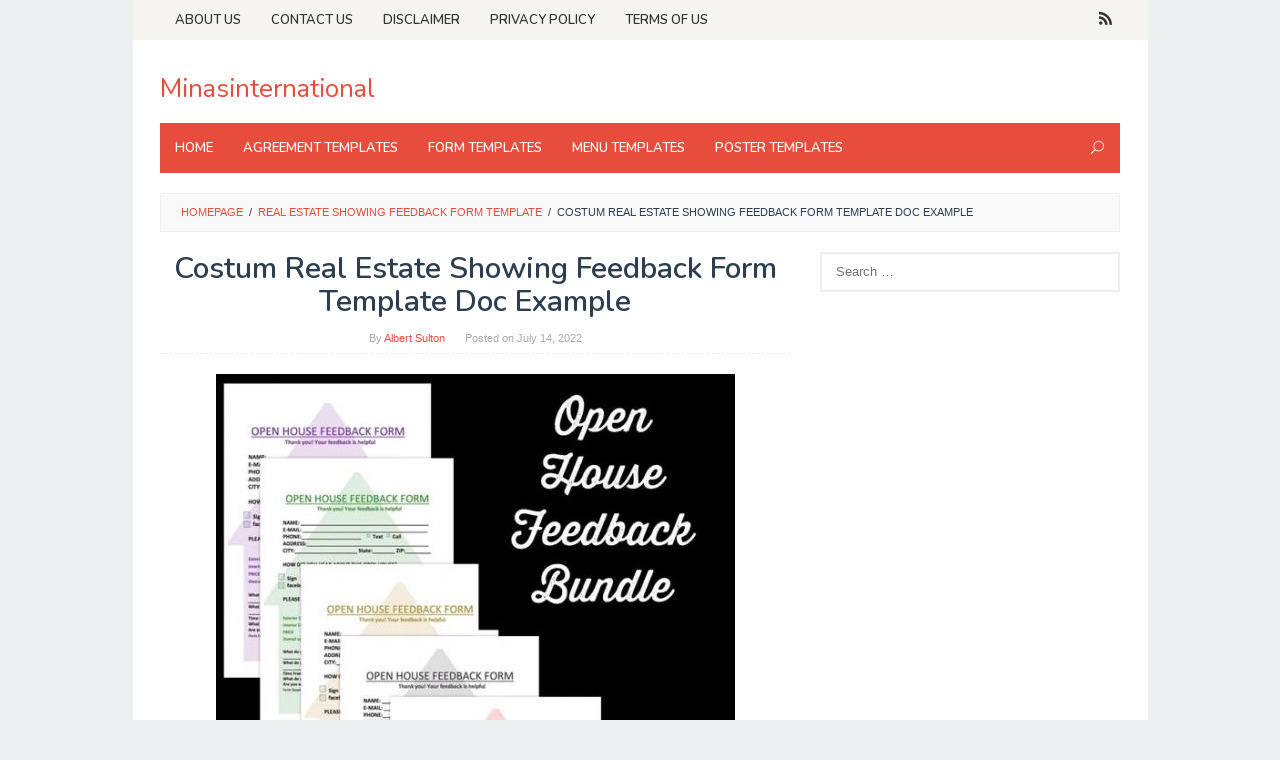

--- FILE ---
content_type: text/html; charset=utf-8
request_url: https://www.google.com/recaptcha/api2/aframe
body_size: 265
content:
<!DOCTYPE HTML><html><head><meta http-equiv="content-type" content="text/html; charset=UTF-8"></head><body><script nonce="4M7hgq6vs6eObLWtdys0oA">/** Anti-fraud and anti-abuse applications only. See google.com/recaptcha */ try{var clients={'sodar':'https://pagead2.googlesyndication.com/pagead/sodar?'};window.addEventListener("message",function(a){try{if(a.source===window.parent){var b=JSON.parse(a.data);var c=clients[b['id']];if(c){var d=document.createElement('img');d.src=c+b['params']+'&rc='+(localStorage.getItem("rc::a")?sessionStorage.getItem("rc::b"):"");window.document.body.appendChild(d);sessionStorage.setItem("rc::e",parseInt(sessionStorage.getItem("rc::e")||0)+1);localStorage.setItem("rc::h",'1769036265932');}}}catch(b){}});window.parent.postMessage("_grecaptcha_ready", "*");}catch(b){}</script></body></html>